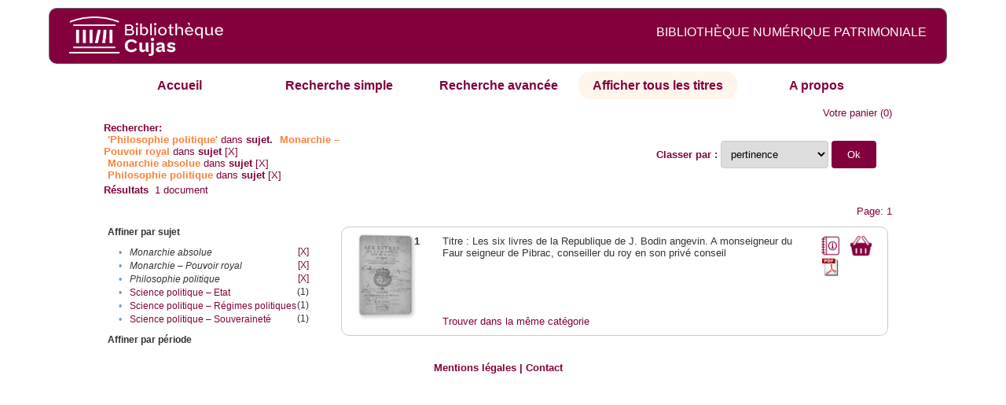

--- FILE ---
content_type: text/html;charset=UTF-8
request_url: http://cujas-num.univ-paris1.fr/cujasdl/search?subject=Philosophie%20politique;subject-join=exact;smode=browse;rmode=none;brand=cujasbrand;f1-subject=Monarchie%20%E2%80%93%20Pouvoir%20royal;f2-subject=Monarchie%20absolue;f3-subject=Philosophie%20politique
body_size: 4493
content:

<!DOCTYPE html
  PUBLIC "-//W3C//DTD XHTML 1.0 Transitional//EN" "http://www.w3.org/TR/xhtml1/DTD/xhtml1-transitional.dtd">
<html xmlns="http://www.w3.org/1999/xhtml" xml:lang="en" lang="en"><head><meta http-equiv="Content-Type" content="text/html; charset=UTF-8; charset=UTF-8" /><title>Affichage de tous les ressources</title><link rel="stylesheet" href="css/default/results.css" type="text/css" /><link rel="stylesheet" href="css/default/cujas.css" type="text/css" /><meta name="DC.Title" content="les sciences juridiques,les sciences humaines, sociales et religieuses" /><META NAME="DC.DESCRIPTION" CONTENT=" L.HISTOIRE DU DROIT, LA SOCIOLOGIE DU DROIT, LE TRAVAIL LEGISLATIF ET L.ACTION     RELIGIEUSE. POUR CE GRAND JURISTE, AU SAVOIR ENCYCLOPEDIQUE, PEDAGOGUE, DIALECTICIEN ET INVENTEUR D.UN NOUVEL ART LEGISLATIF,    LE DROIT, PHENOMENE HUMAIN, SOCIAL ET CULTUREL, EXIGE UNE APPROCHE PLURIDISCIPLINAIRE SOLLICITANT AU DELA DES SCIENCES PROPREMENT     JURIDIQUES . DROIT POSITIF ET LEGISLATION . LES SCIENCES COLLATERALES. D.UNE PART IL S.AGIT DES DISCIPLINES ANCIENNES     DE L.HISTOIRE DU DROIT ET DU DROIT COMPARE. DE L.AUTRE IL S.AGIT DES DISCIPLINES NOUVELLES DE LA SOCIOLOGIE JURIDIQUE,     DE L.ETHNOLOGIE JURIDIQUE, DE LA PSYCHOLOGIE JURIDIQUE,     DE LA LINGUISTIQUE JURIDIQUE, DE L.ANALYSE ECONOMIQUE DU DROIT,     DE L.INFORMATIQUE JURIDIQUE."></META><script src="script/yui/yahoo-dom-event.js" type="text/javascript"></script><script src="script/yui/connection-min.js" type="text/javascript"></script><script language="JavaScript" src="script/yui/js/event-min.js"></script><script language="JavaScript" src="script/yui/js/dom-min.js"></script><script language="JavaScript" src="script/yui/js/animation-min.js"></script><script language="JavaScript" src="script/yui/js/dragdrop-min.js"></script><script language="JavaScript" src="script/yui/js/dom-min.js"></script><script language="JavaScript" src="script/yui/js/container-min.js"></script><link type="text/css" rel="stylesheet" href="css/default/noticecss/container.css" /><link type="text/css" rel="stylesheet" href="css/default/noticecss/fonts-min.css" /><link type="text/css" rel="stylesheet" href="css/default/noticecss/reset-min.css" /><style type="text/css">
               
               #content{
               background:#f8f8f8;
               color:#333;
               padding:2em;
               margin:0;				
               }
               #anchorElement{
               margin:50px 200px;
               width:15em;
               height:5em;
               background:#ccc;
               clear:both;
               }
               pre{clear:both;margin:.5em;}
               code{
               font-size:.8em;
               }
               code strong{
               font-weight:bold;
               background:#ffc;
               }			
               .panel .hd {
               padding:4px 20px 4px 4px;
               }
               .panel{
               width:400px;
               }
               p,li{
               padding:0 0 .2em 0;
               line-height:1.3em;
               }
               h2{
               margin:1em 0;
               font-size:1.4em;
               font-weight:normal;
               color:#060;
               }
               h1{
               margin:0 0 1em 0;
               font-size:2em;
               font-weight:normal;
               color:#030;
               }
               #ad{
               margin:.5em 0;
               border:1px solid #999;
               border-left:none;
               border-right:none;
               padding:.5em;
               }
               ul{
               margin:1em;
               list-style:square;
               }
               p a,li a{color:#369;}
               .panel .hd {
               background-color: #82003c;}
            </style></head><body><div class="header">
			<a href="http://biu-cujas.univ-paris1.fr/">	<img src="icons/default/cujas_logo_b.png" alt="Bibliothèque Inter Universitaire CUJAS" class="logo" />
		</a><span class="textHeader">BIBLIOTHÈQUE NUMÉRIQUE PATRIMONIALE  </span>			
	<br class="clear" />
		</div><div class="resultsHeader"><div class="forms1"><table><tr><td class="tab"><a href="search?smode=home">Accueil</a></td><td class="tab"><a href="search?smode=simple">Recherche simple</a></td><td class="tab"><a href="search?smode=advanced">Recherche avancée </a></td><td class="tab-select"><a href="search?sort=title&amp;smode=browse&amp;browse-all=yes">Afficher tous les titres</a></td><td class="tab"><a href="search?smode=about">A propos</a></td></tr></table></div><table><tr><td colspan="2" class="right"><a href="http://cujas-num.univ-paris1.fr/cujasdl/search?smode=showBag">Votre panier</a>
                  (<span id="bagCount">0</span>)               
</td></tr><tr><td><div class="query"><div class="label"><b>Rechercher:</b></div><div class="subQuery">
   
   
   
   
   
      <span class="subhit">'Philosophie politique'</span> dans <b> sujet.</b>
      
         
            <span class="subhit">Monarchie – Pouvoir royal</span>
          dans <b>sujet</b> <a href="http://cujas-num.univ-paris1.fr/cujasdl/search?subject=Philosophie politique;subject-join=exact;rmode=none;brand=cujasbrand;f2-subject=Monarchie absolue;f3-subject=Philosophie politique">[X]</a><br />
         
            <span class="subhit">Monarchie absolue</span>
          dans <b>sujet</b> <a href="http://cujas-num.univ-paris1.fr/cujasdl/search?subject=Philosophie politique;subject-join=exact;rmode=none;brand=cujasbrand;f1-subject=Monarchie %E2%80%93 Pouvoir royal;f3-subject=Philosophie politique">[X]</a><br />
         
            <span class="subhit">Philosophie politique</span>
          dans <b>sujet</b> <a href="http://cujas-num.univ-paris1.fr/cujasdl/search?subject=Philosophie politique;subject-join=exact;rmode=none;brand=cujasbrand;f1-subject=Monarchie %E2%80%93 Pouvoir royal;f2-subject=Monarchie absolue">[X]</a><br />
      
   
</div></div></td><td class="right"><form method="get" action="http://cujas-num.univ-paris1.fr/cujasdl/search"><b>Classer par : </b><select size="1" name="sort" class="select_sort_options" onchange="this.form.submit()"><option value="" selected="selected">pertinence</option><option value="title">titre</option><option value="creator">auteur</option><option value="year">année ascendant</option><option value="reverse-year">année desc</option></select><input type="hidden" name="subject" value="Philosophie politique" /><input type="hidden" name="subject-join" value="exact" /><input type="hidden" name="smode" value="browse" /><input type="hidden" name="rmode" value="none" /><input type="hidden" name="brand" value="cujasbrand" /><input type="hidden" name="f1-subject" value="Monarchie – Pouvoir royal" /><input type="hidden" name="f2-subject" value="Monarchie absolue" /><input type="hidden" name="f3-subject" value="Philosophie politique" /> <input type="submit" value="Ok" /></form></td></tr><tr><td><b>Résultats</b> 
               <span id="itemCount">1</span> document</td></tr><tr><td></td><td class="right">Page: 1</td></tr></table></div><div class="results"><table><tr><td class="facet"><div class="facet"><div class="facetName">Affiner par sujet</div><div class="facetGroup"><table><tr><td class="col1">•</td><td class="col2"><i>Monarchie absolue</i></td><td class="col3"><a href="search?subject=Philosophie politique;subject-join=exact;smode=browse;rmode=none;brand=cujasbrand;f1-subject=Monarchie %E2%80%93 Pouvoir royal;f3-subject=Philosophie politique">[X]</a></td></tr><tr><td class="col1">•</td><td class="col2"><i>Monarchie – Pouvoir royal</i></td><td class="col3"><a href="search?subject=Philosophie politique;subject-join=exact;smode=browse;rmode=none;brand=cujasbrand;f2-subject=Monarchie absolue;f3-subject=Philosophie politique">[X]</a></td></tr><tr><td class="col1">•</td><td class="col2"><i>Philosophie politique</i></td><td class="col3"><a href="search?subject=Philosophie politique;subject-join=exact;smode=browse;rmode=none;brand=cujasbrand;f1-subject=Monarchie %E2%80%93 Pouvoir royal;f2-subject=Monarchie absolue">[X]</a></td></tr><tr><td class="col1">•</td><td class="col2"><a href="search?subject=Philosophie politique;subject-join=exact;smode=browse;rmode=none;brand=cujasbrand;f1-subject=Monarchie %E2%80%93 Pouvoir royal;f2-subject=Monarchie absolue;f3-subject=Philosophie politique;f4-subject=Science politique %E2%80%93 Etat">Science politique – Etat</a></td><td class="col3">
                  (1)
               </td></tr><tr><td class="col1">•</td><td class="col2"><a href="search?subject=Philosophie politique;subject-join=exact;smode=browse;rmode=none;brand=cujasbrand;f1-subject=Monarchie %E2%80%93 Pouvoir royal;f2-subject=Monarchie absolue;f3-subject=Philosophie politique;f4-subject=Science politique %E2%80%93 R%C3%A9gimes politiques">Science politique – Régimes politiques</a></td><td class="col3">
                  (1)
               </td></tr><tr><td class="col1">•</td><td class="col2"><a href="search?subject=Philosophie politique;subject-join=exact;smode=browse;rmode=none;brand=cujasbrand;f1-subject=Monarchie %E2%80%93 Pouvoir royal;f2-subject=Monarchie absolue;f3-subject=Philosophie politique;f4-subject=Science politique %E2%80%93 Souverainet%C3%A9">Science politique – Souveraineté</a></td><td class="col3">
                  (1)
               </td></tr></table></div></div><div class="facet"><div class="facetName">Affiner par période</div><div class="facetGroup"><table></table></div></div></td><td class="docHit"><div id="main_1" class="docHit"><table><tr><td class="col1"><a href="#" onClick="javascript:openviewer( '/book/app/resource/0607909511/#page/2/mode/2up'); " class="piwik_linki"><img src="http://cujasweb.univ-paris1.fr/book/images/0607909511/0607909511.png" onerror="this.onerror=null; this.src='http://cujas-num.univ-paris1.fr/cujasdl/icons/default//book_avatar_cujas.png';" class="book-cover" title="feuilleter ce livre ?" /></a></td><td class="col2"><b>1</b></td><td class="col3">Titre : Les six livres de la Republique de J. Bodin angevin. A monseigneur du Faur seigneur de Pibrac, conseiller du roy en son privé conseil</td><td class="col4"><script type="text/javascript">

                     var panel_one_1;
                     YAHOO.example.panels = function(){
                     panel_one_1 = new YAHOO.widget.Panel("panel_one_1",
                     {
                     close:true,
                     visible:false,
                     constraintoviewport:true,
                     draggable:true,
                     fixedcenter:true,
                     
                     context:["c_1",'bl','tr']


                     }
                     );
                     panel_one_1.render();
                     };
                     YAHOO.util.Event.addListener(window,'load',YAHOO.example.panels);

                     

                     function openviewer(url){
                     //_paq.push([2, 1]);
                     window.open(url,"_blank");
                     return false;
                     }


                  </script><a href="javascript:panel_one_1.show()"><span id="c_1"><img src="http://cujas-num.univ-paris1.fr/cujasdl/icons/default/i_notice.png" class="typeIcon" alt="Notice" title="Notice bibliographique" /></span></a><a class="piwik_download" href="/ark:/45829/pdf0607909511"><span class="typeIcon"><img src="http://cujas-num.univ-paris1.fr/cujasdl/icons/default/i_pdf.gif" class="typeIcon" title="Télécharger le document" /></span></a></td><td class="col5"><span><a href="javascript:alert('Pour utiliser le pannier vous devez activez les cookies. (To use the bag, you must enable cookies in your web browser.)')"><img src="http://cujas-num.univ-paris1.fr/cujasdl/icons/default/basket.png" class="typeIcon" title="Mettre dans le panier !" /></a></span></td></tr><div id="panel_one_1" class="notice"><div class="hd">Titre : Les six livres de la Republique de J. Bodin angevin. A monseigneur ...</div><div class="bd"><ul class="noticedesc"><li><span class="bold">Identifiant :  </span>http://cujas-num.univ-paris1.fr/ark:/45829/pdf 0607909511</li><li><span class="bold">Sujets :  </span><a href="http://cujas-num.univ-paris1.fr/cujasdl/search?subject=Philosophie politique;subject-join=exact;smode=browse;rmode=none;style=;brand=cujasbrand"><span class="hit">Philosophie</span> <span class="hit">politique</span></a> | <a href="http://cujas-num.univ-paris1.fr/cujasdl/search?subject=Science politique %E2%80%93 R%C3%A9gimes politiques;subject-join=exact;smode=browse;rmode=none;style=;brand=cujasbrand">Science politique – Régimes politiques</a> | <a href="http://cujas-num.univ-paris1.fr/cujasdl/search?subject=Science politique %E2%80%93 Souverainet%C3%A9;subject-join=exact;smode=browse;rmode=none;style=;brand=cujasbrand">Science politique – Souveraineté</a> | <a href="http://cujas-num.univ-paris1.fr/cujasdl/search?subject=Science politique %E2%80%93 Etat;subject-join=exact;smode=browse;rmode=none;style=;brand=cujasbrand">Science politique – Etat</a> | <a href="http://cujas-num.univ-paris1.fr/cujasdl/search?subject=Monarchie %E2%80%93 Pouvoir royal;subject-join=exact;smode=browse;rmode=none;style=;brand=cujasbrand">Monarchie – Pouvoir royal</a> | <a href="http://cujas-num.univ-paris1.fr/cujasdl/search?subject=Monarchie absolue;subject-join=exact;smode=browse;rmode=none;style=;brand=cujasbrand">Monarchie absolue</a></li><li><span class="bold">Auteur :  </span>Bodin, Jean (1530-1596)</li><li><span class="bold">Editeur :  </span>J. de Tournes (Lyon)</li><li><span class="bold">Date : </span>1579</li><li><span class="bold">Type : </span>Text</li><li><span class="bold">Type : </span>monographie imprimée</li><li><span class="bold">Description :  </span>Cujas. 1318</li><li><span class="bold">Description :  </span>Document numérisé par Groupe Puce et Plume</li><li><span class="bold">Description :  </span>impression normale</li><li><span class="bold">Description :  </span>Armoiries royales avec le blason du roi Henri III sur la page de titre. Bandeaux, lettrines, cul-de-lampe gr. s. b Sig. [ ]², a-qqq⁶, ɣɣɣ-sss⁶</li><li><span class="bold">langue : </span>fra</li></ul></div><div class="ft"><a href="#" onclick="panel_one_1.hide();return false"><span class="typeIcon1"><img src="http://cujas-num.univ-paris1.fr/cujasdl/icons/default/i_close.gif" class="typeIcon" /></span></a></div></div><tr></tr><tr><td class="col1"> </td><td class="col2"> </td><td class="col3" colspan="2"><script type="text/javascript">
                     getMoreLike_1 = function() {
                     var span = YAHOO.util.Dom.get('moreLike_1');
                     span.innerHTML = "";
                     YAHOO.util.Connect.asyncRequest('GET', 
                     'search?smode=moreLike;docsPerPage=5;identifier=pdf 0607909511',
                     { success: function(o) { span.innerHTML = o.responseText; },
                     failure: function(o) { span.innerHTML = "Echec !" } 
                     }, null);
                     };
                  </script><span id="moreLike_1"><a href="javascript:getMoreLike_1()">Trouver dans la même catégorie</a></span></td></tr></table></div></td></tr></table></div><div class="footer">
			<div id="footmenu">				
			
				<a href="https://biu-cujas.univ-paris1.fr/mention-legale/">
					Mentions légales</a>
				|
				<a href="mailto:cujasres@univ-paris1.fr">
					Contact</a>
				
			<!--	|<a href="oai?verb=ListRecords&amp;metadataPrefix=oai_dc">oai</a>
				|<a href="oai?verb=GetRecord&amp;metadataPrefix=oai_dc&amp;identifier=pdf.0600460613">getrec</a>-->
				
			</div>
		</div><script type="text/javascript">
  var _paq = _paq || [];
  _paq.push(["setDomains", ["*.cujasweb.univ-paris1.fr","*. cujas-num.univ-paris1.fr","*.cujasweb.univ-paris1.fr/book"]]);
  _paq.push(['trackPageView']);
  _paq.push(['enableLinkTracking']);
  (function() {
    var u=(("https:" == document.location.protocol) ? "https" : "http")
    +"://bcujas-pwstats.univ-paris1.fr/pw_stat/";
    _paq.push(["setTrackerUrl", u+"piwik.php"]);
    _paq.push(["setSiteId", "5"]);
    var d=document, g=d.createElement("script"), s=d.getElementsByTagName("script")[0];
    g.type="text/javascript";
    g.defer=true; g.async=true; g.src=u+"piwik.js"; s.parentNode.insertBefore(g,s);
  })();
</script></body></html>